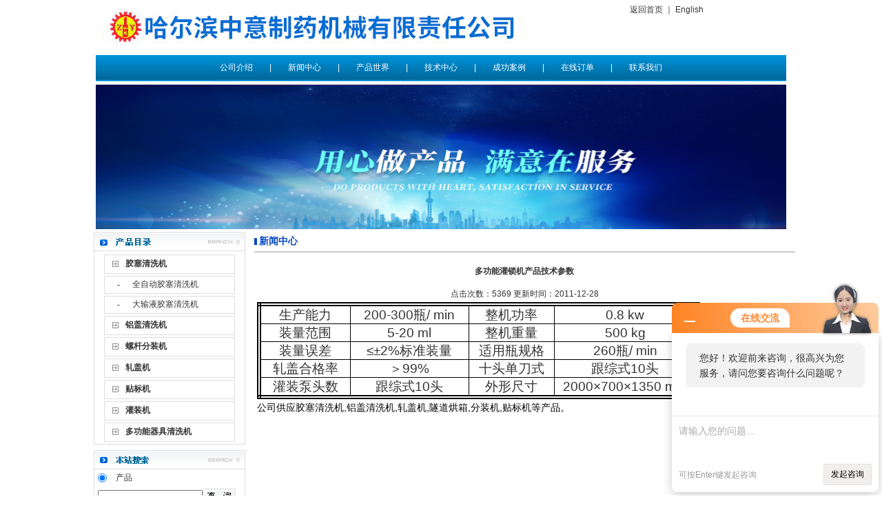

--- FILE ---
content_type: text/html; charset=utf-8
request_url: http://www.zhongyiyaoji.cn/zhongyiyaoji-News-15498/
body_size: 5651
content:
<!DOCTYPE html PUBLIC "-//W3C//DTD XHTML 1.0 Transitional//EN" "http://www.w3.org/TR/xhtml1/DTD/xhtml1-transitional.dtd">
<html xmlns="http://www.w3.org/1999/xhtml">
<head>
<meta http-equiv="Content-Type" content="text/html; charset=utf-8" />
<title>多功能灌锁机产品技术参数-哈尔滨中意制药机械有限责任公司</title>


<link href="/skins/4816/css/css.css" rel="stylesheet" type="text/css" />
<style type="text/css">
<!--
.STYLE2 {font-weight: bold}
.xbk {	border-bottom-width: 1px;
	border-bottom-style: solid;
	border-bottom-color: #333333;
}

-->
</style><script type="application/ld+json">
{
"@context": "https://ziyuan.baidu.com/contexts/cambrian.jsonld",
"@id": "http://www.zhongyiyaoji.cn/zhongyiyaoji-News-15498/",
"title": "多功能灌锁机产品技术参数",
"pubDate": "2011-12-28T16:10:11",
"upDate": "2011-12-28T16:10:11"
    }</script>
<script language="javaScript" src="/js/JSChat.js"></script><script language="javaScript">function ChatBoxClickGXH() { DoChatBoxClickGXH('http://chat.zyzhan.com',8459) }</script><script>!window.jQuery && document.write('<script src="https://public.mtnets.com/Plugins/jQuery/2.2.4/jquery-2.2.4.min.js">'+'</scr'+'ipt>');</script><script type="text/javascript" src="http://chat.zyzhan.com/chat/KFCenterBox/4816"></script><script type="text/javascript" src="http://chat.zyzhan.com/chat/KFLeftBox/4816"></script><script>
(function(){
var bp = document.createElement('script');
var curProtocol = window.location.protocol.split(':')[0];
if (curProtocol === 'https') {
bp.src = 'https://zz.bdstatic.com/linksubmit/push.js';
}
else {
bp.src = 'http://push.zhanzhang.baidu.com/push.js';
}
var s = document.getElementsByTagName("script")[0];
s.parentNode.insertBefore(bp, s);
})();
</script>
</head>

<body>
<script src="http://www.zyzhan.com/mystat.aspx?u=zhongyiyaoji"></script>

<table width="1002" border="0" align="center" cellpadding="0" cellspacing="0">
  <tr>
    <td width="10" height="80">&nbsp;</td>
    <td width="776"><img src="/skins/4816/images/logo.jpg" alt="铝盖清洗机,烘箱,灌装机,轧盖机生产厂家" width="609" height="63" /></td>
    <td width="250" align="center" valign="top"><table width="210" height="30" border="0" cellpadding="0" cellspacing="0">
      <tr>
        <td><a href="/">返回首页</a>  ｜ <a href="http://www.zhongyiyaoji.com.cn" target="_blank">English</a> </td>
      </tr>
    </table></td>
  </tr>
</table>
<table width="1002" border="0" align="center" cellpadding="0" cellspacing="0">
  <tr>
    <td height="38" align="center" background="/skins/4816/images/t-4.jpg" style="color:#FFFFFF"><table width="1002" height="36" border="0" cellpadding="0" cellspacing="0">
      <tr>
        <td align="center" class="baisee"><a href="/aboutus/"><font color="#FFFFFF">公司介绍</font></a>　　|　　<a href="/news/"><font color="#FFFFFF">新闻中心</font></a>　　|　　<a href="/products/"><font color="#FFFFFF">产品世界</font></a>　　|　　<a href="/article/"><font color="#FFFFFF">技术中心</font></a>　　|　　<a href="/anther2/"><font color="#FFFFFF">成功案例</font></a>　　|　　<a href="/order/"><font color="#FFFFFF">在线订单</font></a>　　|　　<a href="/contact/"><font color="#FFFFFF">联系我们</font></a> </td>
      </tr>
    </table></td>
  </tr>
</table>
<table width="1002" border="0" align="center" cellpadding="0" cellspacing="0">
  <tr>
    <td height="5" background="/skins/4816/images/t-5.jpg"></td>
  </tr>
</table>
<table width="1002" border="0" align="center" cellpadding="0" cellspacing="0">
  <tr>
    <td>
    <img src="/skins/4816/images/banner1.jpg"  width="1002" height="210" />
    <!--<object classid="clsid:D27CDB6E-AE6D-11cf-96B8-444553540000" codebase="http://download.macromedia.com/pub/shockwave/cabs/flash/swflash.cab#version=7,0,19,0" width="1002" height="210">
      <param name="movie" value="/skins/4816/flash/flash1.swf" />
      <param name="quality" value="high" />
      <embed src="/skins/4816/flash/flash1.swf" quality="high" pluginspage="http://www.macromedia.com/go/getflashplayer" type="application/x-shockwave-flash" width="1002" height="210"></embed>
    </object>--></td>
  </tr>
</table>
<table width="1002" border="0" align="center" cellpadding="0" cellspacing="0">
  <tr>
    <td height="1"></td>
  </tr>
</table>
<table width="1002" border="0" align="center" cellpadding="0" cellspacing="0">
  <tr>
    <td height="3"></td>
  </tr>
</table>
<script language=Javascript>
	function checkform(form)
	{
		var flag=true;
		if(form("keyword").value==""){alert("请输入关键词!");form("keyword").focus();return false};
		if(form("keyword").value=="输入产品关键字"){alert("请输入关键词!");form("keyword").focus();return false};
		return flag;
	}
</script>

<table width="1002" border="0" align="center" cellpadding="0" cellspacing="0">
  <tr>
    <td width="190" valign="top">
	<table width="220" border="0" align="center" cellpadding="0" cellspacing="0">
  <tr>
    <td><img src="/skins/4816/images/index_09.png" width="220" height="28" border="0" usemap="#Map" /></td>
  </tr>
</table>
<table width="220" border="0" align="center" cellpadding="0" cellspacing="0" class="sangbin">
  <tr>
    <td><table width="100%" border="0" cellspacing="0" cellpadding="0">
  <tr>
    <td height="5"></td>
  </tr>
</table>

	
	<table width="190" border="0" align="center" cellpadding="0" cellspacing="0" class="sibian">
      <tr>
        <td width="30" height="26" align="center"><img src="/skins/4816/images/ks_28.jpg" width="9" height="9" /></td>
        <td class="test14"><a href="/zhongyiyaoji-ParentList-63928/"  onmouseover="showsubmenu('胶塞清洗机')" title="胶塞清洗机" target="_blank"><strong>胶塞清洗机</strong></a></td>
      </tr>
    </table>
	
        <table width="100%" border="0" cellspacing="0" cellpadding="0">
          <tr>
            <td height="3"></td>
          </tr>
        </table>
		<div id="submenu_胶塞清洗机" style="display:none">
		
      <table width="190" border="0" align="center" cellpadding="0" cellspacing="0" class="sibian">
          <tr>
            <td width="40" height="24" align="center">-</td>
            <td class="test12"><a href="/zhongyiyaoji-SonList-63931/" target="_blank" title="全自动胶塞清洗机">全自动胶塞清洗机</a></td>
          </tr>
        </table>
      <table width="100%" border="0" cellspacing="0" cellpadding="0">
          <tr>
            <td height="3"></td>
          </tr>
      </table>
		
      <table width="190" border="0" align="center" cellpadding="0" cellspacing="0" class="sibian">
          <tr>
            <td width="40" height="24" align="center">-</td>
            <td class="test12"><a href="/zhongyiyaoji-SonList-63930/" target="_blank" title="大输液胶塞清洗机">大输液胶塞清洗机</a></td>
          </tr>
        </table>
      <table width="100%" border="0" cellspacing="0" cellpadding="0">
          <tr>
            <td height="3"></td>
          </tr>
      </table>
		
		</div>
		
	<table width="190" border="0" align="center" cellpadding="0" cellspacing="0" class="sibian">
      <tr>
        <td width="30" height="26" align="center"><img src="/skins/4816/images/ks_28.jpg" width="9" height="9" /></td>
        <td class="test14"><a href="/zhongyiyaoji-ParentList-63926/"  onmouseover="showsubmenu('铝盖清洗机')" title="铝盖清洗机" target="_blank"><strong>铝盖清洗机</strong></a></td>
      </tr>
    </table>
	
        <table width="100%" border="0" cellspacing="0" cellpadding="0">
          <tr>
            <td height="3"></td>
          </tr>
        </table>
		<div id="submenu_铝盖清洗机" style="display:none">
		
      <table width="190" border="0" align="center" cellpadding="0" cellspacing="0" class="sibian">
          <tr>
            <td width="40" height="24" align="center">-</td>
            <td class="test12"><a href="/zhongyiyaoji-SonList-97804/" target="_blank" title="全自动铝盖清洗机">全自动铝盖清洗机</a></td>
          </tr>
        </table>
      <table width="100%" border="0" cellspacing="0" cellpadding="0">
          <tr>
            <td height="3"></td>
          </tr>
      </table>
		
      <table width="190" border="0" align="center" cellpadding="0" cellspacing="0" class="sibian">
          <tr>
            <td width="40" height="24" align="center">-</td>
            <td class="test12"><a href="/zhongyiyaoji-SonList-63927/" target="_blank" title="口服液铝盖清洗机">口服液铝盖清洗机</a></td>
          </tr>
        </table>
      <table width="100%" border="0" cellspacing="0" cellpadding="0">
          <tr>
            <td height="3"></td>
          </tr>
      </table>
		
		</div>
		
	<table width="190" border="0" align="center" cellpadding="0" cellspacing="0" class="sibian">
      <tr>
        <td width="30" height="26" align="center"><img src="/skins/4816/images/ks_28.jpg" width="9" height="9" /></td>
        <td class="test14"><a href="/zhongyiyaoji-ParentList-63915/"  onmouseover="showsubmenu('螺杆分装机')" title="螺杆分装机" target="_blank"><strong>螺杆分装机</strong></a></td>
      </tr>
    </table>
	
        <table width="100%" border="0" cellspacing="0" cellpadding="0">
          <tr>
            <td height="3"></td>
          </tr>
        </table>
		<div id="submenu_螺杆分装机" style="display:none">
		
      <table width="190" border="0" align="center" cellpadding="0" cellspacing="0" class="sibian">
          <tr>
            <td width="40" height="24" align="center">-</td>
            <td class="test12"><a href="/zhongyiyaoji-SonList-63918/" target="_blank" title="单头高速螺机分装机">单头高速螺机分装机</a></td>
          </tr>
        </table>
      <table width="100%" border="0" cellspacing="0" cellpadding="0">
          <tr>
            <td height="3"></td>
          </tr>
      </table>
		
      <table width="190" border="0" align="center" cellpadding="0" cellspacing="0" class="sibian">
          <tr>
            <td width="40" height="24" align="center">-</td>
            <td class="test12"><a href="/zhongyiyaoji-SonList-63916/" target="_blank" title="粉针双头螺杆分装机">粉针双头螺杆分装机</a></td>
          </tr>
        </table>
      <table width="100%" border="0" cellspacing="0" cellpadding="0">
          <tr>
            <td height="3"></td>
          </tr>
      </table>
		
		</div>
		
	<table width="190" border="0" align="center" cellpadding="0" cellspacing="0" class="sibian">
      <tr>
        <td width="30" height="26" align="center"><img src="/skins/4816/images/ks_28.jpg" width="9" height="9" /></td>
        <td class="test14"><a href="/zhongyiyaoji-ParentList-63908/"  onmouseover="showsubmenu('轧盖机')" title="轧盖机" target="_blank"><strong>轧盖机</strong></a></td>
      </tr>
    </table>
	
        <table width="100%" border="0" cellspacing="0" cellpadding="0">
          <tr>
            <td height="3"></td>
          </tr>
        </table>
		<div id="submenu_轧盖机" style="display:none">
		
      <table width="190" border="0" align="center" cellpadding="0" cellspacing="0" class="sibian">
          <tr>
            <td width="40" height="24" align="center">-</td>
            <td class="test12"><a href="/zhongyiyaoji-SonList-63909/" target="_blank" title="十头轧盖机">十头轧盖机</a></td>
          </tr>
        </table>
      <table width="100%" border="0" cellspacing="0" cellpadding="0">
          <tr>
            <td height="3"></td>
          </tr>
      </table>
		
		</div>
		
	<table width="190" border="0" align="center" cellpadding="0" cellspacing="0" class="sibian">
      <tr>
        <td width="30" height="26" align="center"><img src="/skins/4816/images/ks_28.jpg" width="9" height="9" /></td>
        <td class="test14"><a href="/zhongyiyaoji-ParentList-63904/"  onmouseover="showsubmenu('贴标机')" title="贴标机" target="_blank"><strong>贴标机</strong></a></td>
      </tr>
    </table>
	
        <table width="100%" border="0" cellspacing="0" cellpadding="0">
          <tr>
            <td height="3"></td>
          </tr>
        </table>
		<div id="submenu_贴标机" style="display:none">
		
      <table width="190" border="0" align="center" cellpadding="0" cellspacing="0" class="sibian">
          <tr>
            <td width="40" height="24" align="center">-</td>
            <td class="test12"><a href="/zhongyiyaoji-SonList-63906/" target="_blank" title="不干胶贴标机">不干胶贴标机</a></td>
          </tr>
        </table>
      <table width="100%" border="0" cellspacing="0" cellpadding="0">
          <tr>
            <td height="3"></td>
          </tr>
      </table>
		
      <table width="190" border="0" align="center" cellpadding="0" cellspacing="0" class="sibian">
          <tr>
            <td width="40" height="24" align="center">-</td>
            <td class="test12"><a href="/zhongyiyaoji-SonList-63905/" target="_blank" title="高速印字贴票机">高速印字贴票机</a></td>
          </tr>
        </table>
      <table width="100%" border="0" cellspacing="0" cellpadding="0">
          <tr>
            <td height="3"></td>
          </tr>
      </table>
		
		</div>
		
	<table width="190" border="0" align="center" cellpadding="0" cellspacing="0" class="sibian">
      <tr>
        <td width="30" height="26" align="center"><img src="/skins/4816/images/ks_28.jpg" width="9" height="9" /></td>
        <td class="test14"><a href="/zhongyiyaoji-ParentList-63910/"  onmouseover="showsubmenu('灌装机')" title="灌装机" target="_blank"><strong>灌装机</strong></a></td>
      </tr>
    </table>
	
        <table width="100%" border="0" cellspacing="0" cellpadding="0">
          <tr>
            <td height="3"></td>
          </tr>
        </table>
		<div id="submenu_灌装机" style="display:none">
		
      <table width="190" border="0" align="center" cellpadding="0" cellspacing="0" class="sibian">
          <tr>
            <td width="40" height="24" align="center">-</td>
            <td class="test12"><a href="/zhongyiyaoji-SonList-63913/" target="_blank" title="直线式六头水剂灌装机">直线式六头水剂灌装机</a></td>
          </tr>
        </table>
      <table width="100%" border="0" cellspacing="0" cellpadding="0">
          <tr>
            <td height="3"></td>
          </tr>
      </table>
		
		</div>
		
	<table width="190" border="0" align="center" cellpadding="0" cellspacing="0" class="sibian">
      <tr>
        <td width="30" height="26" align="center"><img src="/skins/4816/images/ks_28.jpg" width="9" height="9" /></td>
        <td class="test14"><a href="/zhongyiyaoji-ParentList-334007/"  onmouseover="showsubmenu('多功能器具清洗机')" title="多功能器具清洗机" target="_blank"><strong>多功能器具清洗机</strong></a></td>
      </tr>
    </table>
	
        <table width="100%" border="0" cellspacing="0" cellpadding="0">
          <tr>
            <td height="3"></td>
          </tr>
        </table>
		<div id="submenu_多功能器具清洗机" style="display:none">
		
      <table width="190" border="0" align="center" cellpadding="0" cellspacing="0" class="sibian">
          <tr>
            <td width="40" height="24" align="center">-</td>
            <td class="test12"><a href="/zhongyiyaoji-SonList-334008/" target="_blank" title="器具清洗机">器具清洗机</a></td>
          </tr>
        </table>
      <table width="100%" border="0" cellspacing="0" cellpadding="0">
          <tr>
            <td height="3"></td>
          </tr>
      </table>
		
		</div>
			
    </td>
  </tr>
</table>
<table width="220" height="8" border="0" align="center" cellpadding="0" cellspacing="0">
  <tr>
    <td></td>
  </tr>
</table>
<table width="220" border="0" align="center" cellpadding="0" cellspacing="0">
  <tr>
    <td><img src="/skins/4816/images/index_02.png" width="220" height="28" /></td>
  </tr>
</table>
<table width="220" border="0" align="center" cellpadding="0" cellspacing="0" class="sangbin">
  <tr>
    <td>
	 
	<table width="96%" border="0" align="center" cellpadding="0" cellspacing="0">
      <tr>
        <td width="71%" height="26"><table width="100%" border="0" cellspacing="0" cellpadding="0">
		
          <tr>
            <td width="17%"><input name="radiobutton" type="radio" value="radiobutton" checked="checked" /></td>
            <td width="83%">产品</td>
          </tr>
		 
        </table>
		
		</td>
        <td width="29%">&nbsp;</td>
      </tr>
      <tr>
	  <form name="form1" method="post" action="/products.html" onsubmit="return checkform(form1)">
        <td height="26" align="center"><input name="keyword" type="text" class="kuang" size="20" value="" /></td>
        <td><input name="Submit" type="image" value="提交" src="/skins/4816/images/index_06.png" /></td>
		 </form>
      </tr>
	  
    </table></td>
  </tr>
</table>
<table width="220" height="8" border="0" align="center" cellpadding="0" cellspacing="0">
  <tr>
    <td></td>
  </tr>
</table>
<table width="220" border="0" align="center" cellpadding="0" cellspacing="0">
  <tr>
    <td><img src="/skins/4816/images/index_12.png" width="220" height="28" /></td>
  </tr>
</table><table width="220" border="0" align="center" cellpadding="0" cellspacing="0" class="sangbin">
      <tr>
        <td align="center"><table width="100%" border="0" cellspacing="0" cellpadding="0">
            <tr>
              <td>&nbsp;</td>
            </tr>
          </table>
            <table width="100%" border="0" cellspacing="0" cellpadding="0">
              <tr>
                <td align="center"><img src="/skins/4816/images/tt11.jpg" width="210" height="54" /></td>
              </tr>
            </table>
          <table width="100%" border="0" cellspacing="0" cellpadding="0">
              <tr>
                <td>&nbsp;</td>
              </tr>
          </table>
          <table width="100%" border="0" cellspacing="0" cellpadding="7">
              <tr>
                <td height="175" align="left" style="line-height:25px;"> 公司名称：哈尔滨中意制药机械有限责任公司<br />
                  公司地址：哈尔滨市利民开发区同盛路中段<br />
                  联系电话：0451-57356599/57359395<br />
                  传　　真：0451-57356989<br />
                  手　　机：18645107678/15546363259/13804569260 <br />
                  Email 　：<a href="mailto:zhongyiyaoji@163.com">zhongyiyaoji@163.com</a> </td>
              </tr>
          </table>
          <table width="100%" border="0" cellspacing="0" cellpadding="0">
              <tr>
                <td height="8"></td>
              </tr>
          </table></td>
      </tr>
    </table>
<map name="Map" id="Map"><area shape="rect" coords="164,8,216,23" href="/products/" />
</map>
  <SCRIPT type=text/JavaScript>
var aaa = document.getElementsByTagName('div');
	var j =0;
	for(i=0;i<aaa.length;i++)
	{
		if(aaa[i].id.indexOf('submenu_')>-1 && j ==0 )		
		{
			aaa[i].style.display = '';
			break;
		}
	}	
function showsubmenu(sid)
{
	var aaa = document.getElementsByTagName('div');
	var j =0;
	for(i=0;i<aaa.length;i++)
	{
		if(aaa[i].id.indexOf('submenu_')>-1)			
			aaa[i].style.display = 'none';
	}	
	var bbb = document.getElementById("submenu_" + sid );
	bbb.style.display= '';
}
</SCRIPT>
	</td>
    <td width="17" valign="top" background="/skins/4816/images/ks_23.jpg">&nbsp;</td>
    <td valign="top"><table width="785" height="17" border="0" align="center" cellpadding="0" cellspacing="0">
      <tr>
        <td height="28"><table cellspacing="0" cellpadding="0" width="200" border="0">
          <tbody>
            <tr>
              <td width="4"><table cellspacing="0" cellpadding="0" width="100%" border="0">
                  <tbody>
                    <tr>
                      <td width="30" bgcolor="#0749C1" 
                  height="10"></td>
                    </tr>
                  </tbody>
              </table></td>
              <td class="ziti" width="2">&nbsp;</td>
              <td class="ct14">新闻中心</td>
            </tr>
          </tbody>
        </table></td>
      </tr>
    </table>
      <table width="785" border="0" align="center" cellpadding="0" cellspacing="0">
        <tr>
          <td height="2" bgcolor="#CCCCCC"></td>
        </tr>
      </table>
      <table width="785" height="5" border="0" align="center" cellpadding="0" cellspacing="0">
        <tr>
          <td></td>
        </tr>
      </table>
      <table width="785" border="0" align="center" cellpadding="10" cellspacing="0">
        <tr>
          <td><table width="99%" height="45" border="0" align="center" cellpadding="0" cellspacing="0">
            <tr>
              <td height="45" align="center"><strong>多功能灌锁机产品技术参数</strong></td>
            </tr>
          </table>
            <table width="99%" height="22" border="0" align="center" cellpadding="0" cellspacing="0">
              <tr>
                <td align="center"><span class="bootmxu">点击次数：5369 更新时间：2011-12-28</span></td>
              </tr>
            </table>
            <table width="99%" border="0" align="center" cellpadding="0" cellspacing="0">
              <tr>
                <td class="hj14-25"><table style="border-right: medium none; border-top: medium none; border-left: medium none; border-bottom: medium none; border-collapse: collapse" cellspacing="0" cellpadding="0" border="1">    <tbody>        <tr>            <td style="border-right: windowtext 1pt solid; padding-right: 5.4pt; border-top: windowtext 4.5pt double; padding-left: 5.4pt; padding-bottom: 0cm; border-left: windowtext 4.5pt double; width: 86.4pt; padding-top: 0cm; border-bottom: windowtext 1pt solid; background-color: transparent" valign="top" width="115">            <div align="center"><span style="font-size: 14pt">生产能力</span></div>            </td>            <td style="border-right: windowtext 1pt solid; padding-right: 5.4pt; border-top: windowtext 4.5pt double; padding-left: 5.4pt; border-left-color: #ebe9ed; padding-bottom: 0cm; width: 117pt; padding-top: 0cm; border-bottom: windowtext 1pt solid; background-color: transparent" valign="top" width="156">            <div align="center"><span style="font-size: 14pt">200-300</span><span style="font-size: 14pt">瓶</span><span style="font-size: 14pt">/ min</span></div>            </td>            <td style="border-right: windowtext 1pt solid; padding-right: 5.4pt; border-top: windowtext 4.5pt double; padding-left: 5.4pt; border-left-color: #ebe9ed; padding-bottom: 0cm; width: 81pt; padding-top: 0cm; border-bottom: windowtext 1pt solid; background-color: transparent" valign="top" width="108">            <div align="center"><span style="font-size: 14pt">整机功率</span></div>            </td>            <td style="border-right: windowtext 4.5pt double; padding-right: 5.4pt; border-top: windowtext 4.5pt double; padding-left: 5.4pt; border-left-color: #ebe9ed; padding-bottom: 0cm; width: 141.7pt; padding-top: 0cm; border-bottom: windowtext 1pt solid; background-color: transparent" valign="top" width="189">            <div align="center"><span style="font-size: 14pt">0.8 kw</span></div>            </td>        </tr>        <tr>            <td style="border-right: windowtext 1pt solid; padding-right: 5.4pt; padding-left: 5.4pt; padding-bottom: 0cm; border-left: windowtext 4.5pt double; width: 86.4pt; border-top-color: #ebe9ed; padding-top: 0cm; border-bottom: windowtext 1pt solid; background-color: transparent" valign="top" width="115">            <div align="center"><span style="font-size: 14pt">装量范围</span></div>            </td>            <td style="border-right: windowtext 1pt solid; padding-right: 5.4pt; padding-left: 5.4pt; border-left-color: #ebe9ed; padding-bottom: 0cm; width: 117pt; border-top-color: #ebe9ed; padding-top: 0cm; border-bottom: windowtext 1pt solid; background-color: transparent" valign="top" width="156">            <div align="center"><span style="font-size: 14pt">5-20 ml</span></div>            </td>            <td style="border-right: windowtext 1pt solid; padding-right: 5.4pt; padding-left: 5.4pt; border-left-color: #ebe9ed; padding-bottom: 0cm; width: 81pt; border-top-color: #ebe9ed; padding-top: 0cm; border-bottom: windowtext 1pt solid; background-color: transparent" valign="top" width="108">            <div align="center"><span style="font-size: 14pt">整机重量</span></div>            </td>            <td style="border-right: windowtext 4.5pt double; padding-right: 5.4pt; padding-left: 5.4pt; border-left-color: #ebe9ed; padding-bottom: 0cm; width: 141.7pt; border-top-color: #ebe9ed; padding-top: 0cm; border-bottom: windowtext 1pt solid; background-color: transparent" valign="top" width="189">            <div align="center"><span style="font-size: 14pt">500 kg</span></div>            </td>        </tr>        <tr>            <td style="border-right: windowtext 1pt solid; padding-right: 5.4pt; padding-left: 5.4pt; padding-bottom: 0cm; border-left: windowtext 4.5pt double; width: 86.4pt; border-top-color: #ebe9ed; padding-top: 0cm; border-bottom: windowtext 1pt solid; background-color: transparent" valign="top" width="115">            <div align="center"><span style="font-size: 14pt">装量误差</span></div>            </td>            <td style="border-right: windowtext 1pt solid; padding-right: 5.4pt; padding-left: 5.4pt; border-left-color: #ebe9ed; padding-bottom: 0cm; width: 117pt; border-top-color: #ebe9ed; padding-top: 0cm; border-bottom: windowtext 1pt solid; background-color: transparent" valign="top" width="156">            <div align="center"><span style="font-size: 14pt">&le;&plusmn;</span><span style="font-size: 14pt">2%</span><span style="font-size: 14pt">标准装量</span></div>            </td>            <td style="border-right: windowtext 1pt solid; padding-right: 5.4pt; padding-left: 5.4pt; border-left-color: #ebe9ed; padding-bottom: 0cm; width: 81pt; border-top-color: #ebe9ed; padding-top: 0cm; border-bottom: windowtext 1pt solid; background-color: transparent" valign="top" width="108">            <div align="center"><span style="font-size: 14pt">适用瓶规格</span></div>            </td>            <td style="border-right: windowtext 4.5pt double; padding-right: 5.4pt; padding-left: 5.4pt; border-left-color: #ebe9ed; padding-bottom: 0cm; width: 141.7pt; border-top-color: #ebe9ed; padding-top: 0cm; border-bottom: windowtext 1pt solid; background-color: transparent" valign="top" width="189">            <div align="center"><span style="font-size: 14pt">260</span><span style="font-size: 14pt">瓶</span><span style="font-size: 14pt">/ min</span></div>            </td>        </tr>        <tr>            <td style="border-right: windowtext 1pt solid; padding-right: 5.4pt; padding-left: 5.4pt; padding-bottom: 0cm; border-left: windowtext 4.5pt double; width: 86.4pt; border-top-color: #ebe9ed; padding-top: 0cm; border-bottom: windowtext 1pt solid; background-color: transparent" valign="top" width="115">            <div align="center"><span style="font-size: 14pt">轧盖合格率</span></div>            </td>            <td style="border-right: windowtext 1pt solid; padding-right: 5.4pt; padding-left: 5.4pt; border-left-color: #ebe9ed; padding-bottom: 0cm; width: 117pt; border-top-color: #ebe9ed; padding-top: 0cm; border-bottom: windowtext 1pt solid; background-color: transparent" valign="top" width="156">            <div align="center"><span style="font-size: 14pt">＞</span><span style="font-size: 14pt">99%</span></div>            </td>            <td style="border-right: windowtext 1pt solid; padding-right: 5.4pt; padding-left: 5.4pt; border-left-color: #ebe9ed; padding-bottom: 0cm; width: 81pt; border-top-color: #ebe9ed; padding-top: 0cm; border-bottom: windowtext 1pt solid; background-color: transparent" valign="top" width="108">            <div align="center"><span style="font-size: 14pt">十头单刀式</span></div>            </td>            <td style="border-right: windowtext 4.5pt double; padding-right: 5.4pt; padding-left: 5.4pt; border-left-color: #ebe9ed; padding-bottom: 0cm; width: 141.7pt; border-top-color: #ebe9ed; padding-top: 0cm; border-bottom: windowtext 1pt solid; background-color: transparent" valign="top" width="189">            <div align="center"><span style="font-size: 14pt">跟综式</span><span style="font-size: 14pt">10</span><span style="font-size: 14pt">头</span></div>            </td>        </tr>        <tr>            <td style="border-right: windowtext 1pt solid; padding-right: 5.4pt; padding-left: 5.4pt; padding-bottom: 0cm; border-left: windowtext 4.5pt double; width: 86.4pt; border-top-color: #ebe9ed; padding-top: 0cm; border-bottom: windowtext 4.5pt double; background-color: transparent" valign="top" width="115">            <div align="center"><span style="font-size: 14pt">灌装泵头数</span></div>            </td>            <td style="border-right: windowtext 1pt solid; padding-right: 5.4pt; padding-left: 5.4pt; border-left-color: #ebe9ed; padding-bottom: 0cm; width: 117pt; border-top-color: #ebe9ed; padding-top: 0cm; border-bottom: windowtext 4.5pt double; background-color: transparent" valign="top" width="156">            <div align="center"><span style="font-size: 14pt">跟综式</span><span style="font-size: 14pt">10</span><span style="font-size: 14pt">头</span></div>            </td>            <td style="border-right: windowtext 1pt solid; padding-right: 5.4pt; padding-left: 5.4pt; border-left-color: #ebe9ed; padding-bottom: 0cm; width: 81pt; border-top-color: #ebe9ed; padding-top: 0cm; border-bottom: windowtext 4.5pt double; background-color: transparent" valign="top" width="108">            <div align="center"><span style="font-size: 14pt">外形尺寸</span></div>            </td>            <td style="border-right: windowtext 4.5pt double; padding-right: 5.4pt; padding-left: 5.4pt; border-left-color: #ebe9ed; padding-bottom: 0cm; width: 141.7pt; border-top-color: #ebe9ed; padding-top: 0cm; border-bottom: windowtext 4.5pt double; background-color: transparent" valign="top" width="189">            <div align="center"><span style="font-size: 14pt">2000</span><span style="font-size: 14pt">&times;</span><span style="font-size: 14pt">700</span><span style="font-size: 14pt">&times;</span><span style="font-size: 14pt">1350 mm</span></div>            </td>        </tr>    </tbody></table><span style="color: #000000">公司供应</span><span style="color: #000000">胶塞清洗机</span></a><span style="color: #000000">,</span><span style="color: #000000">铝盖清洗机</span></a><span style="color: #000000">,</span><span style="color: #000000">轧盖机</span></a><span style="color: #000000">,</span><span style="color: #000000">隧道烘箱</span></a><span style="color: #000000">,</span><span style="color: #000000">分装机</span></a><span style="color: #000000">,</span><span style="color: #000000">贴标机</span></a><span style="color: #000000">等产品。<br /></span><span style="color: #000000"></span></a></td>
              </tr>
            </table>
            <table width="100%" border="0" cellspacing="0" cellpadding="0">
              <tr>
                <td>&nbsp;</td>
              </tr>
            </table></td>
        </tr>
      </table></td>
  </tr>
</table>

<table width="1002" border="0" align="center" cellpadding="0" cellspacing="0">
  <tr>
    <td height="8"></td>
  </tr>
</table>
<table width="1002" border="0" align="center" cellpadding="5" cellspacing="0">
  <tr>
    <td height="30" align="left" bgcolor="#006699" style="color:#FFFFFF;"><div align="center"><span style="line-height:20px">哈尔滨中意制药机械有限责任公司 版权所有  网址：www.zhongyiyaoji.com 邮箱：<a href="mailto:zhongyiyaoji@163.com" target="_blank"><font color="#FFFFFF">zhongyiyaoji@163.com</font></a> 技术支持：<a href="http://www.zyzhan.com" target="_blank"><font color="#FFFFFF">制药网</font></a> 
    ICP备案号：<a href="http://beian.miit.gov.cn/" target="_blank"><font color="#FFFFFF">黑ICP备09004294号-2</font></a><strong><br> 
    产品导航：<a href="http://www.zhongyiyaoji.com/">胶塞清洗机</a>,<a href="http://www.zhongyiyaoji.com/">铝盖清洗机</a>,<a href="http://www.zhongyiyaoji.com/">全自动胶塞清洗机</a>,<a href="http://www.zhongyiyaoji.com/">口服液铝盖清洗机</a>,<a href="http://www.zhongyiyaoji.com/">全自动铝盖清洗机</a></strong></span></div></td>
  </tr>
</table>
<link rel="stylesheet" type="text/css" href="/css/bottom_style.css">
<div class="NEW">
	<div class="ly_grade">
		<h3><a href="http://www.zyzhan.com" target="_blank" rel="nofollow">制药网</a></h3>
		<div class="gra_main">
			<a href="http://www.zyzhan.com/service/service3.html" rel="nofollow"  target="_blank" >
				<p class="m_l"><img src="http://www.zyzhan.com/images/Package/中级会员_a.png" alt="中级会员" /></p>
				<p class="m_c">中级会员</p>
				<p class="m_r">第<span>19</span>年</p>
				<div class="clear"></div>
			</a>
		</div>
		<div class="gra_sc">推荐收藏该企业网站</div>
	</div>
</div>


 <script type='text/javascript' src='/js/VideoIfrmeReload.js?v=001'></script>
  
</html>
</body>

--- FILE ---
content_type: text/css
request_url: http://www.zhongyiyaoji.cn/skins/4816/css/css.css
body_size: 535
content:
body,td,th {
	font-size: 12px;
	color: #333333;
}
body {
	margin-left: 0px;
	margin-top: 0px;
	margin-right: 0px;
	margin-bottom: 0px;
}
a {
	font-size: 12px;
	color: #333333;
}
a:link {
	text-decoration: none;
}
a:visited {
	text-decoration: none;
}
a:hover {
	text-decoration:underline;
	color: #FF6600;
}
a:active {
	text-decoration: none;
}
.tyzt12 {
	font-size: 12px;
}
.langs {
	color: #01500B;
}
.srk {
	height: 13px;
	width: 152px;
}
.bian {
	border-right-width: 1px;
	border-bottom-width: 1px;
	border-left-width: 1px;
	border-right-style: solid;
	border-bottom-style: solid;
	border-left-style: solid;
	border-right-color: #E6E6E6;
	border-bottom-color: #E6E6E6;
	border-left-color: #E6E6E6;
}
.hangg {
	line-height: 20px;
}
.xux {
	border: 1px dashed #5E7692;
}
.daohang {
	FONT-WEIGHT: bold; FONT-SIZE: 12px; COLOR: #ffffff;
}
A.daohang:link {
	FONT-SIZE: 12px; COLOR: #ffffff; TEXT-DECORATION: none
}
A.daohang:visited {
	FONT-SIZE: 12px; COLOR: #ffffff; TEXT-DECORATION: none
}
A.daohang:hover {
	FONT-SIZE: 12px; COLOR: #ffffff; TEXT-DECORATION: underline
}
.ct14{
font-size:14px;
font-weight:bold;
color:#0749C1;}
.hj14-25{
font-size:14px;
line-height:25px;}
h1{
font-size:14px;
font-weight:bold;
margin:0;}
.sangbin {
	border-right-width: 1px;
	border-bottom-width: 1px;
	border-left-width: 1px;
	border-right-style: solid;
	border-bottom-style: solid;
	border-left-style: solid;
	border-right-color: #DDDDDD;
	border-bottom-color: #DDDDDD;
	border-left-color: #DDDDDD;
}
.langse{
color:#00689C;
font-weight:bold;}
.sibian {
	border: 1px solid #DDDDDD;
}
.baisee{
color:#FFFFFF;}